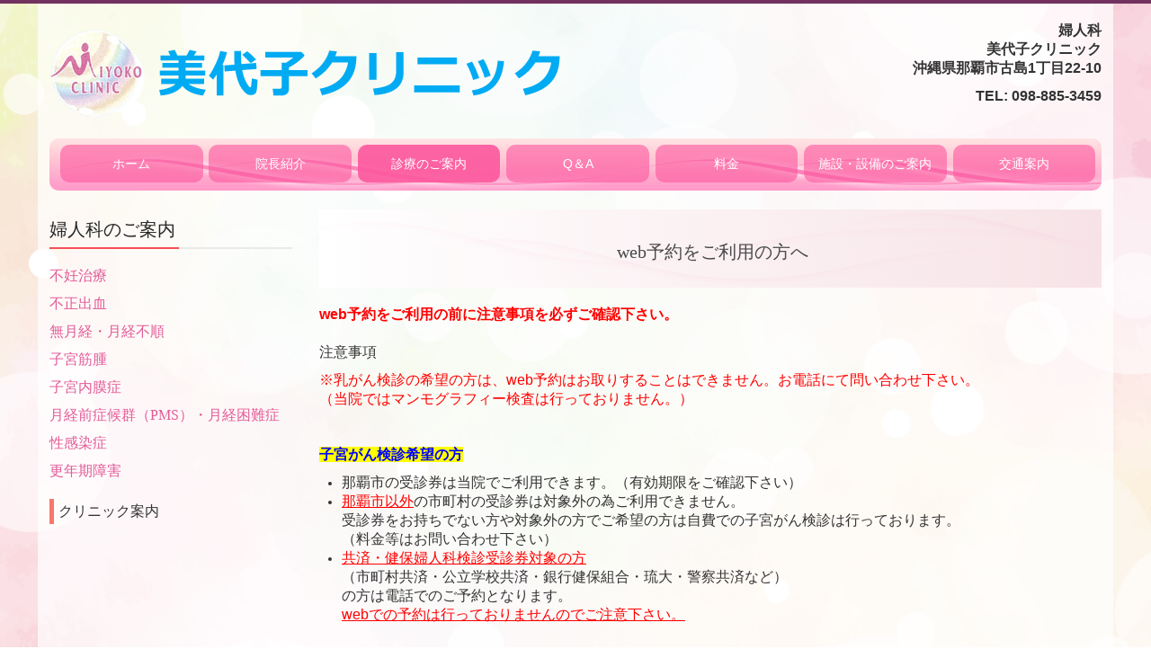

--- FILE ---
content_type: text/html; charset=utf-8
request_url: https://www.miyokoclinic.com/reservation
body_size: 7875
content:
<!DOCTYPE html><!--[if lt IE 7]>      <html class="no-js lt-ie10 lt-ie9 lt-ie8 lt-ie7"> <![endif]--><!--[if IE 7]>         <html class="no-js lt-ie10 lt-ie9 lt-ie8"> <![endif]--><!--[if IE 8]>         <html class="no-js lt-ie10 lt-ie9"> <![endif]--><!--[if IE 9]>         <html class="no-js lt-ie10"> <![endif]--><!--[if(gt IE 9)|!(IE)]><!--><html class="no-js" lang="ja"><!--<![endif]--><head>
<!-- Google Tag Manager -->
<script>(function(w,d,s,l,i){w[l]=w[l]||[];w[l].push({'gtm.start':
new Date().getTime(),event:'gtm.js'});var f=d.getElementsByTagName(s)[0],
j=d.createElement(s),dl=l!='dataLayer'?'&l='+l:'';j.async=true;j.src=
'https://www.googletagmanager.com/gtm.js?id='+i+dl+ '&gtm_auth=LXXS8VCDtPzSEan7JBKrzQ&gtm_preview=env-1&gtm_cookies_win=x';f.parentNode.insertBefore(j,f);
})(window,document,'script','dataLayer','GTM-T3G28GP');</script>
<!-- End Google Tag Manager -->

<style>

    .default-font-Gothic {
      font-family: メイリオ, Meiryo, ヒラギノ角ゴ Pro W3, Hiragino Kaku Gothic Pro, Osaka, ＭＳ Ｐゴシック, sans-serif;
    }
    .slider-wrapper.default-font-Gothic .nivo-caption {
      font-family: メイリオ, Meiryo, ヒラギノ角ゴ Pro W3, Hiragino Kaku Gothic Pro, Osaka, ＭＳ Ｐゴシック, sans-serif;
    }
  

    .default-font-MingDynastyBody {
      font-family: ヒラギノ明朝 Pro W6, Hiragino Mincho Pro, HGS明朝E, ＭＳ Ｐ明朝, serif;
    }
    .slider-wrapper.default-font-MingDynastyBody .nivo-caption {
      font-family: ヒラギノ明朝 Pro W6, Hiragino Mincho Pro, HGS明朝E, ＭＳ Ｐ明朝, serif;
    }
  

    .default-font-RoundLetters {
      font-family: Lucida Grande, segoe UI, ヒラギノ丸ゴ ProN W4, Hiragino Maru Gothic Pro, HG丸ゴシックM-PRO, HGMaruGothicMPRO, メイリオ, Meiryo, Verdana, Arial, sans-serif;
    }
    .slider-wrapper.default-font-RoundLetters .nivo-caption {
      font-family: Lucida Grande, segoe UI, ヒラギノ丸ゴ ProN W4, Hiragino Maru Gothic Pro, HG丸ゴシックM-PRO, HGMaruGothicMPRO, メイリオ, Meiryo, Verdana, Arial, sans-serif;
    }
  

    .default-font-SemiCursiveScript {
      font-family: HG行書体, HGP行書体, cursive;
    }
    .slider-wrapper.default-font-SemiCursiveScript .nivo-caption {
      font-family: HG行書体, HGP行書体, cursive;
    }
  

    .default-font-SansSerif {
      font-family: Helvetica Neue, Helvetica, Arial, sans-serif;
    }
    .slider-wrapper.default-font-SansSerif .nivo-caption {
      font-family: Helvetica Neue, Helvetica, Arial, sans-serif;
    }
  

    .default-font-Serif {
      font-family: Times New Roman, Times, serif;
    }
    .slider-wrapper.default-font-Serif .nivo-caption {
      font-family: Times New Roman, Times, serif;
    }
  

    .default-font-Monospace {
      font-family: Courier, monospace;
    }
    .slider-wrapper.default-font-Monospace .nivo-caption {
      font-family: Courier, monospace;
    }
  

    .default-font-Cursive {
      font-family: Zapf Chancery, cursive;
    }
    .slider-wrapper.default-font-Cursive .nivo-caption {
      font-family: Zapf Chancery, cursive;
    }
  
</style>


  <meta charset="utf-8">
  <meta http-equiv="X-UA-Compatible" content="IE=edge,chrome=1">
      

      <link rel='shortcut icon' href='/library/5d43eed3b5fbc3472eac4675/favicon/62e77893431c7b0009d31c54/favicon.ico?v=1659577199473'>
                            	<link rel='apple-touch-icon' href='/library/5d43eed3b5fbc3472eac4675/favicon/62e77893431c7b0009d31c54/webclip.png?v=1659577199473'>

  <title>web予約をご利用の方へ | 美代子クリニック　ホームページへようこそ</title>
  <meta name="description" content="美代子クリニックは那覇市古島の婦人科です。思春期から更年期まで、女性の生涯にわたる心身の健康サポートを目指して、女性医師による女性専用外来を設けております。">
  <meta name="keywords" content="婦人科,美代子クリニック,那覇市  女医">
  <meta name="viewport" content="width=device-width">
  <link id="base-css" rel="stylesheet" href="/design/css/base.css?v=8.4.0">
  
  <link id="common-css" rel="stylesheet" href="/design/css/common.css?v=8.4.0"><link id="ad-css" rel="stylesheet" href="/design/css/ad.css?v=8.4.0">
  <link id="layout-css" rel="stylesheet" href="/design/layoutD2/css/layout.css?v=8.4.0">
  <link id='global-navi-E009' rel='stylesheet' href='/design/css/global-navi/global-navi-E009.css'/><link id='footer-004' rel='stylesheet' href='/design/css/footer/footer-004.css'/><link id='heading-G011' rel='stylesheet' href='/design/css/heading/heading-G011.css'/><link id='heading-F008' rel='stylesheet' href='/design/css/heading/heading-F008.css'/>
<link rel='stylesheet' id='site-width-wide-css' href='/design/css/site-width-wide.css'>
<style id='cms-bg-style' type='text/css'>
div.bg-color {background-color: #ffffff;}
div.bg-img {background-image: url(/library/5d43eed3b5fbc3472eac4675/63687a2f6eafe7702e51bdff.png);
}
</style>
<style id='cms-bg-mainvisual-style' type='text/css'>
</style>
<style id='cms-other-style' type='text/css'>
div.border {
                        border-top: 4px solid #72315E;
}
div.wrapper {
                        padding-top: 4px;
}
footer {
                          border-top: 1px solid #cccccc; padding-top: 20px;
                        }
div.container, div.layout-max-mainvisual div.container-fluid {
                        background-color: rgba(255,255,255, 0.7); padding: 0 1%;
                      }
</style>
<style id='cms-color-style' type='text/css'>
div.outer { color: #333333; }
div.outer a { color: #e25a97; }
div.outer a:hover { color: #DD79A5; }
[data-module-type*=editable] table th { background-color: #ffffff; color: #5A2C1A; }
[data-module-type*=editable] table td { background-color: #ffffff; color: #333333; }
[data-module-type*=editable] .table-bordered th,
                        [data-module-type*=editable] .table-bordered td { border: 1px solid #CCCCCC; }
                        [data-module-type*=editable] .table-bordered tbody:first-child tr:first-child th,
                        [data-module-type*=editable] .table-bordered tbody:first-child tr:first-child td { border-top: 1px solid #CCCCCC; }
                        [data-module-type*=editable] .table-underline th,
                        [data-module-type*=editable] .table-underline td { border-bottom: 1px solid #CCCCCC; }
[data-module-type*=editable] hr { border-top: 1px solid #D0C0CA; }
[data-module-type*=calendar] table th { color: #ffffff; }[data-module-type*=calendar] table th { background-color: #5E5E5E; }[data-module-type*=calendar] table td:not(:has(.holiday)) { color: #333333; }[data-module-type*=calendar] .calendar-table tbody tr.cl-day-status td .cl-day.holiday { color: #FE3E44; }[data-module-type*=calendar] .calendar-table tbody tr.cl-day-status td .cl-day.sunday { color: #FE3E44; }[data-module-type*=calendar] table.calendar-table thead tr.day-of-week th { border-bottom-color: #cccccc; }[data-module-type*=calendar] table.calendar-table tbody tr.cl-day-status td { border-color: #cccccc; }[data-module-type*=calendar] .ex-column { color: #333333; }[data-module-type*=calendar] .ex-column { background-color: #ffffff; }div#g-translate-wrap { background-color: #ffffff; }
div#g-translate-title { color: #333333; }
ol#breadcrumb li { color: #333333; }
ol#breadcrumb li a { color: #0088cc; }
ol#breadcrumb li a:hover { color: #005580; }
</style>
<style id='cms-header-footer-style' type='text/css'>
header div#header-logo a { color: #333333;}
header div#header-logo a:hover { color: #333333;}
header div.area-text-h1 { color: #333333;}
footer [data-module-type=footer-logo] a { color: #333333;}
footer [data-module-type=footer-logo] a:hover { color: #333333;}
footer ul#footer-link-list li a { color: #e25a97;}
footer ul#footer-link-list li a:hover { color: #7E467C;}
footer address#footer-copyright { color: #333333; text-align: right;}
</style>

<link id="print-css" rel="stylesheet" href="/design/css/print.css?v=8.4.0" media="print">
  <script id="base-js" src="/design/js/base.js?v=8.4.0"></script>



      <script type='text/javascript'>
        var T2P_siteKey = 'CP16593368516751';
        var T2P_pagePath = 'reservation';
        var _snaq = _snaq || [];
        var hostname = location.host
        _snaq.push(['setCollectorUrl', hostname + '/tracker']);
        _snaq.push(['setAppId', 'CP16593368516751:reservation']);
        _snaq.push(['setCookieDomain', '']);
        _snaq.push(['trackPageView']);

        (function() {
          var sp = document.createElement('script'); sp.type = 'text/javascript'; sp.async = true; sp.defer = true;
          sp.src = '/common/sp.js';
          var s = document.getElementsByTagName('script')[0]; s.parentNode.insertBefore(sp, s);
        })();
        </script>
  
<!-- Google tag (gtag.js) -->
<script async src="https://www.googletagmanager.com/gtag/js?id=G-H74GYWKC6B"></script>
<script>
  window.dataLayer = window.dataLayer || [];
  function gtag(){dataLayer.push(arguments);}
  gtag('js', new Date());

  gtag('config', 'G-H74GYWKC6B');
</script>

<!-- Global site tag (gtag.js) - Google Analytics -->
<script async src="https://www.googletagmanager.com/gtag/js?id=UA-164245336-28"></script>
<script>
  window.dataLayer = window.dataLayer || [];
  function gtag(){dataLayer.push(arguments);}
  gtag('js', new Date());

  gtag('config', 'UA-164245336-28');
</script>


</head>
<body data-font="timezone" data-timezone="ja">
<!-- Google Tag Manager (noscript) -->
<noscript><iframe src="https://www.googletagmanager.com/ns.html?id=GTM-T3G28GP&gtm_auth=LXXS8VCDtPzSEan7JBKrzQ&gtm_preview=env-1&gtm_cookies_win=x"
height="0" width="0" style="display:none;visibility:hidden"></iframe></noscript>
<!-- End Google Tag Manager (noscript) -->




  <div id="g-translate-wrap" class="g-translate-simple clearfix"><div id="container-g-translate" class="g-container" style="display:none;">
                                      <script>
                                        changeClass();
                                        function changeClass() {
                                          var element = document.getElementById("container-g-translate");
                                          var parent = element.parentNode;
                                          parent.className = "g-translate-hidden clearfix";
                                        }
                                      </script>
                                    </div>
  </div>
  
<div id='bg-color-pat' class='bg-color  '></div>
<div id='bg-img' class='bg-img bg-full bg-position-center-center bg-scroll'><div id='bg-img-color-pat' class='bg-img-color-pat   '></div></div>



<div id='border' class='border' data-top='4' data-bottom='0'></div>
<div id="outer" class="outer">
    <div id="wrapper" class="wrapper">
      <div id="container" class="container container-size-wide">
        <div class="header-wrap">
          <header >
            <!--▼スマートフォン用メニュー-->
            <div class="visible-phone">
              <div class="navbar">
               <!-- ▼ボタン -->
                <a class="btn btn-navbar " data-toggle="collapse" data-target=".nav-collapse"><img src="/design/images/common/btn-sp-menu.png" alt="MENU"></a>
                <!-- ▲ボタン -->
                <div class="container">
                  <div class="nav-collapse collapse">
                    <nav class="global-nav-side-E009-pink" style="">
                      <ul id="global-nav-s"><li><a href="https://www.miyokoclinic.com/page1">ホーム</a></li>
<li><a href="https://www.miyokoclinic.com/doctor">院長紹介</a></li>
<li class="active"><a href="https://www.miyokoclinic.com/guide">診療のご案内</a><ul class="local-nav">
<li><a href="https://www.miyokoclinic.com/gynecology">婦人科のご案内</a></li>
<li><a href="https://www.miyokoclinic.com/korona">新型コロナウィルス</a></li>
<li class="active"><a href="https://www.miyokoclinic.com/reservation">web予約をご利用の方へ</a></li>
</ul>
</li>
<li><a href="https://www.miyokoclinic.com/faq">Q＆A </a></li>
<li><a href="https://www.miyokoclinic.com/price">料金</a></li>
<li><a href="https://www.miyokoclinic.com/facilities">施設・設備のご案内</a></li>
<li><a href="https://www.miyokoclinic.com/access">交通案内</a></li>
</ul>
                    </nav>
                  </div>
                </div>
              </div>
            </div>
            <!--▲スマートフォン用メニュー-->
            <div class="row-fluid">
              <div class="area-text-h1 text-h1-upper" data-role="content-h1-upper"><div class="text-align-h1"></div></div>
              <div class="header-inner clearfix" data-role="header"><div class=" span7" data-module-type="cell"><div class="header-inner-content" data-module-type="header-logo"><div id="header-logo" class="site-name logo-left" data-align="left" data-param="婦人科　美代子クリニック　那覇市古島"><h1><a href="https://www.miyokoclinic.com/"><img src="/library/5d43eed3b5fbc3472eac4675/5d43ef99b5fbc3472eac4738.png" alt="婦人科　美代子クリニック　那覇市古島"></a></h1></div></div></div><div class=" span2" data-module-type="cell"></div><div class=" span3" data-module-type="cell"><div class="header-inner-content" data-module-type="paragraph-editable"><div data-layout="1">
    <div>
      <p style="text-align: right;"><b><font size="3">婦人科<br></font><span style="font-size: 16px; background-color: initial;">美代子クリニック<br></span><span style="font-size: 16px; background-color: initial;">沖縄県那覇市古島1丁目22-10</span></b></p><p style="text-align: right;"><span style="background-color: initial; font-size: 16px;"><b>TEL: <span class="tel-link" href="tel:0988853459" data-tel="0988853459">098-885-3459</span></b></span></p>
    </div>
  </div>
</div></div></div>
              <div class="area-text-h1 text-h1-bottom" data-role="content-h1-bottom"><div class="text-align-h1"></div></div>
            </div>
          </header>
        </div>
        <div class="row global-nav-upper-wrap">
          <div class="span12">
            <nav class="hidden-phone global-nav-upper-E009-pink global-nav-upper-item7" style="">
              <ul id="global-nav1" class="global-nav-upper "><li><a href='https://www.miyokoclinic.com/page1' >ホーム</a></li>
<li><a href='https://www.miyokoclinic.com/doctor' >院長紹介</a></li>
<li class='active'><a href='https://www.miyokoclinic.com/guide' >診療のご案内</a><ul class='local-nav'>
<li><a href='https://www.miyokoclinic.com/gynecology' >婦人科のご案内</a></li>
<li><a href='https://www.miyokoclinic.com/korona' >新型コロナウィルス</a></li>
<li class='active'><a href='https://www.miyokoclinic.com/reservation' >web予約をご利用の方へ</a></li>
</ul>
</li>
<li><a href='https://www.miyokoclinic.com/faq' >Q＆A </a></li>
<li><a href='https://www.miyokoclinic.com/price' >料金</a></li>
<li><a href='https://www.miyokoclinic.com/facilities' >施設・設備のご案内</a></li>
<li><a href='https://www.miyokoclinic.com/access' >交通案内</a></li>
</ul>
            </nav>
          </div>
        </div>
        <!-- パンくずリストここから -->
        <div class="row breadcrumb-wrap">
          <div class="span12">
            
          </div>
        </div>
        <!-- パンくずリストここまで -->
        <div class="row">
          <div class="span3">
            
            <div id='socialbar' class='off' style='display:none;'><ul id='snsbar'><li class='fb-btn'>
    <div class="fb-like" data-href="https://www.miyokoclinic.com/reservation" data-width="50" data-layout="button_count" data-show-faces="false" data-send="false"></div>
  </li><li class='tw-btn'>
    <a href="https://twitter.com/share" class="twitter-share-button" data-lang="ja" data-count="none" data-url="https://www.miyokoclinic.com/reservation">ツイート</a>
  </li></ul>
    <!-- twitter -->
    <script>!function(d,s,id){var js,fjs=d.getElementsByTagName(s)[0],p=/^http:/.test(d.location)?'http':'https';if(!d.getElementById(id)){js=d.createElement(s);js.id=id;js.src=p+'://platform.twitter.com/widgets.js';fjs.parentNode.insertBefore(js,fjs);}}(document, 'script', 'twitter-wjs');</script>

    <!-- facebook -->
    <script>
      var FbResource = {
        fbAppId:"450106218517457",
        fbVersion:"v2.5",
        FBinit:function(){
          FB.init({
            appId:FbResource.fbAppId,
            xfbml:true,
            version:FbResource.fbVersion
          })
        }
      };
      (function(d, s, id) {
        var version = FbResource.fbVersion;
        var appId = FbResource.fbAppId;
        var js, fjs = d.getElementsByTagName(s)[0];
        if (d.getElementById(id)) return;
        js = d.createElement(s); js.id = id;
        js.src = "//connect.facebook.net/ja_JP/sdk.js#xfbml=1&appId="+appId+"&version="+version;
        fjs.parentNode.insertBefore(js, fjs);
      }(document, 'script', 'facebook-jssdk'));
    </script>

    <style>
      ul#snsbar {
        list-style: none;
        margin: 0;
        padding: 0;
      }
      ul#snsbar:after {
        content: " ";
        display: block;
        clear: both;
      }
      ul#snsbar li {
        float: left;
        margin: 0;
        padding: 0;
        margin-right: 10px;
        height: 30px;
      }
      ul#snsbar .pluginCountButton {
        display: none;
      }
      ul#snsbar iframe.twitter-share-button {
        width: 90px !important;
        visibility: visible !important;
        position: static !important;
        height: 20px !important;
      }
    </style>
  </div>
            <div data-role="left-sidebar"><div data-module-type="heading"><h3 class="design-tmpl h3-G011-pink" data-default-design="natural" data-default-color="pink" data-design-class="h4-natural-pink"><font face="ヒラギノ明朝 Pro W6, Hiragino Mincho Pro, HGS明朝E, ＭＳ Ｐ明朝, serif">婦人科のご案内</font></h3></div><div data-module-type="paragraph-editable"><div data-layout="1" data-sp-layout="off"><div><p><font size="3" face="ヒラギノ明朝 Pro W6, Hiragino Mincho Pro, HGS明朝E, ＭＳ Ｐ明朝, serif"><a href="https://www.miyokoclinic.com/Infertility-treatment" class="" data-page-id="63182fa4d404bb8f5e7cc8da" data-heading-id="">不妊治療</a></font></p><p><span style="font-size: 16px;"><font face="ヒラギノ明朝 Pro W6, Hiragino Mincho Pro, HGS明朝E, ＭＳ Ｐ明朝, serif"><a href="https://www.miyokoclinic.com/Irregular-bleeding" class="" data-page-id="63182fd1fb8609395589aa02" data-heading-id="">不正出血</a></font></span></p><p><font size="3" face="ヒラギノ明朝 Pro W6, Hiragino Mincho Pro, HGS明朝E, ＭＳ Ｐ明朝, serif"><a href="https://www.miyokoclinic.com/amenorrhea" class="" data-page-id="6318300fa26dc48b5dec9290" data-heading-id="">無月経・月経不順</a></font></p><p><font size="3" face="ヒラギノ明朝 Pro W6, Hiragino Mincho Pro, HGS明朝E, ＭＳ Ｐ明朝, serif"><a href="https://www.miyokoclinic.com/uterine-myoma" class="" data-page-id="6318302f869fca36405336c7" data-heading-id="">子宮筋腫</a></font></p><p><font size="3" face="ヒラギノ明朝 Pro W6, Hiragino Mincho Pro, HGS明朝E, ＭＳ Ｐ明朝, serif"><a href="https://www.miyokoclinic.com/endometriosis" class="" data-page-id="63183052869fca36405336e3" data-heading-id="">子宮内膜症</a></font></p><p><font face="ヒラギノ明朝 Pro W6, Hiragino Mincho Pro, HGS明朝E, ＭＳ Ｐ明朝, serif"><a href="https://www.miyokoclinic.com/pms" class="" data-page-id="63183071e2447fd5785f1e01" data-heading-id=""><font size="3">月経前症候群（PMS）・</font><span style="font-size: 16px;">月経困難症</span></a></font></p><p><font size="3" face="ヒラギノ明朝 Pro W6, Hiragino Mincho Pro, HGS明朝E, ＭＳ Ｐ明朝, serif"><a href="https://www.miyokoclinic.com/sexually-transmitted-disease" class="" data-page-id="63183097a26dc48b5dec9301" data-heading-id="">性感染症</a></font></p><p><font size="3" face="ヒラギノ明朝 Pro W6, Hiragino Mincho Pro, HGS明朝E, ＭＳ Ｐ明朝, serif"><a href="https://www.miyokoclinic.com/menopausal-disorders" class="" data-page-id="631830ba9bea7a00174657bc" data-heading-id="">更年期障害</a></font></p></div></div></div><div data-module-type="heading"><h4 class="design-tmpl h4-F008-pink" data-default-design="natural" data-default-color="pink" data-design-class="h4-natural-pink"><font face="ヒラギノ明朝 Pro W6, Hiragino Mincho Pro, HGS明朝E, ＭＳ Ｐ明朝, serif">クリニック案内</font></h4></div><div data-module-type="map-original">
  <iframe width="100%" height="220" frameborder="0" style="border: 0;" allowfullscreen="" src="https://www.google.com/maps/embed/v1/place?language=ja&amp;q=%E6%B2%96%E7%B8%84%E7%9C%8C%E9%82%A3%E8%A6%87%E5%B8%82%E5%8F%A4%E5%B3%B61%E4%B8%81%E7%9B%AE22-10%20%E7%BE%8E%E4%BB%A3%E5%AD%90%E3%82%AF%E3%83%AA%E3%83%8B%E3%83%83%E3%82%AF&amp;zoom=17&amp;key=AIzaSyAnZbkdG7AL5d-twt0gCintAtCgwBvUn5U"></iframe>
</div><div data-module-type="table-editable"><table class="table table-bordered" data-layout="2" id="cms-table-layout">
  <tbody>
    
    
    
    
    
    <tr>
      <th style="width: 39.26940639269406%;" class=""><font size="3">医院名</font></th>
      
    </tr><tr>
      <th style="width: 39.26940639269406%; background-color: rgb(255, 255, 255);" class=""><font size="3"><span style="font-weight: normal; background-color: rgb(255, 255, 255);">美代子クリニック</span><br></font></th>
      
    </tr><tr>
      <th style="height: 19px;" class=""><font size="3">院 長</font></th>
      
    </tr><tr>
      <th style="height: 19px; background-color: rgb(255, 255, 255);" class=""><font size="3"><span style="font-weight: normal; background-color: rgb(255, 255, 255);">宮良 美代子</span><br></font></th>
      
    </tr>
    
    
    
    <tr>
      <th style="" class=""><font size="3">住 所</font></th>
      
    </tr><tr>
      <th style="background-color: rgb(255, 255, 255);" class=""><font size="3"><span style="font-weight: normal; background-color: rgb(255, 255, 255);">〒902-0061 <br>沖縄県那覇市古島1丁目22-10</span><br></font></th>
      
    </tr><tr>
      <th style="" class=""><font size="3">診療科目</font></th>
      
    </tr><tr>
      <th style="background-color: rgb(255, 255, 255);" class=""><font size="3"><span style="font-weight: 400;">婦人科</span><br></font></th>
      
    </tr>
    
    <tr>
      <th style="" class=""><font size="3">電話番号</font></th>
      
    </tr><tr>
      <th style="background-color: rgb(255, 255, 255);" class=""><span style="font-weight: normal;"><font size="3"><span class="tel-link" href="tel:0988853459" data-tel="0988853459">098-885-3459</span></font></span><br></th>
      
    </tr>
    
    
    
    
    
  </tbody>
</table></div></div>
          </div>
          <div class="span9">
            
            <div data-role="contents"><div class="row" data-module-type="container"><div class=" span9" data-module-type="cell"><div data-module-type="heading"><h2 id="ttl-20210408" class="design-tmpl h2-G011-pink" data-default-design="natural" data-default-color="pink" data-design-class="h2-E009-pink">web予約をご利用の方へ</h2></div></div></div><div class="row" data-module-type="container"><div class=" span9" data-module-type="cell"><div data-module-type="paragraph-editable">
  <div data-layout="1">
    <div>
      <p><b><font color="#fe0000"><font size="3">web予約をご利用の前に</font><span style="font-size: 16px;">注意事項を必ずご確認下さい。</span></font></b><br><font size="3"><br>注意事項</font></p><p><span style="color: rgb(254, 0, 0); font-size: 16px;">※乳がん検診の希望の方は、web予約はお取りすることはできません。お電話にて問い合わせ下さい。<br>（当院ではマンモグラフィー検査は行っておりません。）</span></p><p><span style="color: rgb(254, 0, 0); font-size: 16px;"><br></span></p><p><span style="font-size: 16px;"><b><font color="#0000fe"><span style="background-color: rgb(255, 255, 1);">子宮がん検診希望の方</span>&nbsp;</font></b></span><br></p><p></p><ul><li><span style="font-size: 16px;">那覇市の受診券は当院でご利用できます。（有効期限をご確認下さい）</span></li><li><font size="3"><u><font color="#fe0000">那覇市以外</font></u>の市町村の受診券は対象外の為ご利用できません。</font><span style="font-size: 16px;"><br></span><font size="3">受診券をお持ちでない方や対象外の方でご希望の方は自費での子宮がん検診は行っております。<br>（料金等はお問い合わせ下さい）</font></li><li><font size="3"><u><font color="#fe0000">共済・健保婦人科検診受診券対象の方</font></u><br>（市町村共済・公立学校共済・銀行健保組合・琉大・警察共済など）<br>の方は電話でのご予約となります。<br><u><font color="#fe0000">webでの予約は行っておりませんのでご注意下さい。</font></u><br><br></font></li></ul><p></p><p><font color="#fe0000"><span style="font-size: 16px;"><b><span style="background-color: rgb(255, 255, 1);">乳がん無料エコー券検診希望の方</span>&nbsp;</b></span><br></font></p><p></p><ul><li><span style="font-size: 16px;"><font color="#fe0000">那覇市の乳がん無料エコー券のご予約は電話での予約となります。<br>webでの予約は行っておりませんのでご注意ください。</font></span></li></ul><ul><li><font color="#fe0000" style="font-size: 24px; line-height: 28px;"><u><b>乳がん検診での再検査は当院では行っておりません。</b></u></font></li></ul><p><b style="font-size: 16px; color: rgb(0, 0, 254);"><span style="background-color: rgb(255, 255, 1);">子宮がん検診での再検査の方</span>&nbsp;</b><br></p><p></p><ul><li><font size="3">がん検診の結果によっては当院で再検査受けられない場合がございます。 <br>下記の結果内容の方は当院では再検査は行っておりません。<br>（ベセスダ分類:LSIL、ASC-H、HSIL、SCC、AGC、AIS）</font></li></ul><span style="font-size: 16px; background-color: rgb(255, 255, 1);"><b><font color="#0000fe">アフターピル(緊急避妊)希望の方</font></b>&nbsp;</span><br><p></p><p></p><ul><li><font size="3">料金は自費となります。当院はクレジットカードの取り扱いはございません。<br>現金のみとなりますのでご注意下さい。<br><br></font></li></ul><p></p><p><font size="3" style="background-color: rgb(255, 255, 1);"><b><font color="#0000fe">子宮がんワクチン予防綾種希望の方</font></b>&nbsp;</font></p><p></p><ul><li><span style="font-size: 16px;">子宮頸がんワクチン予防接種は<u><font color="#fe0000">電話のみの予約となります。</font></u></span></li></ul><p></p>
    </div>
  </div>
</div></div></div></div>
          </div>
        </div>
        <footer>
          <div data-role="footer"><div class="row-fluid" data-module-type="container"><div class=" span4" data-module-type="cell"></div><div class=" span4" data-module-type="cell"><div data-module-type="html-editable"><div class="tag"><p style="text-align: center;"><a href="#outer"><img src="/library/5d43eed3b5fbc3472eac4675/6368c0085f397d3b8e1a82c9.png" unselectable="on" oncontextmenu="return false;" ondragstart="return false;" start="return false;" class="" alt="PAGE TOP" onselectstart="return false;"></a></p></div></div></div><div class=" span4" data-module-type="cell"></div></div><div class="row-fluid" data-module-type="container"><div class=" span12" data-module-type="cell"><div data-module-type="footer-pagelink"><ul id="footer-link-list" class="hidden-phone footer-link-004-pink"><li><a href="https://www.miyokoclinic.com/page1">ホーム</a></li><li><a href="https://www.miyokoclinic.com/doctor">院長紹介</a></li><li><a href="https://www.miyokoclinic.com/guide">診療のご案内</a></li><li><a href="https://www.miyokoclinic.com/faq">Q＆A </a></li><li><a href="https://www.miyokoclinic.com/price">料金</a></li><li><a href="https://www.miyokoclinic.com/facilities">施設・設備のご案内</a></li><li><a href="https://www.miyokoclinic.com/access">交通案内</a></li></ul></div></div></div></div>
          <address id="footer-copyright">Copyright (c) 2022 - 2026 美代子クリニック All Rights Reserved.</address>
        <div id="dummy-footer-banner-ad" data-role="footer-banner"></div>
</footer>
      </div>
    </div>
  
</div>



<script src="/common/js/jquery.lazyload.min.js"></script>
<script>
$(function() {
  $("img.lazy", "[data-role=main-visual]").lazyload({
    effect: "fadeIn",
    threshold: 200
  });
  $("img.lazy", "[data-role=contents]").lazyload({
    effect: "fadeIn",
    threshold: 200
  });
  $("img.lazy", "[data-role$=sidebar]").lazyload({
    effect: "fadeIn",
    threshold: 200
  });
  $("img.lazy", "[data-role=footer]").lazyload({
    effect: "fadeIn",
    threshold: 200
  });
});
</script>
<script src='https://www.youtube.com/iframe_api'></script>



<div id="footer-banner-ad" data-role="footer-banner">
                  <a ondragstart="return false;" target="_blank" href="https://www2.i-helios-net.com/top.php?mdid=11112076">
                    <img src="/library/5d43eed3b5fbc3472eac4675/6368c00961ef1037767a0a36.jpg" title="undefined" alt="診療予約はこちら" unselectable="on" oncontextmenu="return false;" ondragstart="return false;" onselectstart="return false;" class="image-style-undefined" contenteditable="false">
                  </a>
                </div>
</body></html>